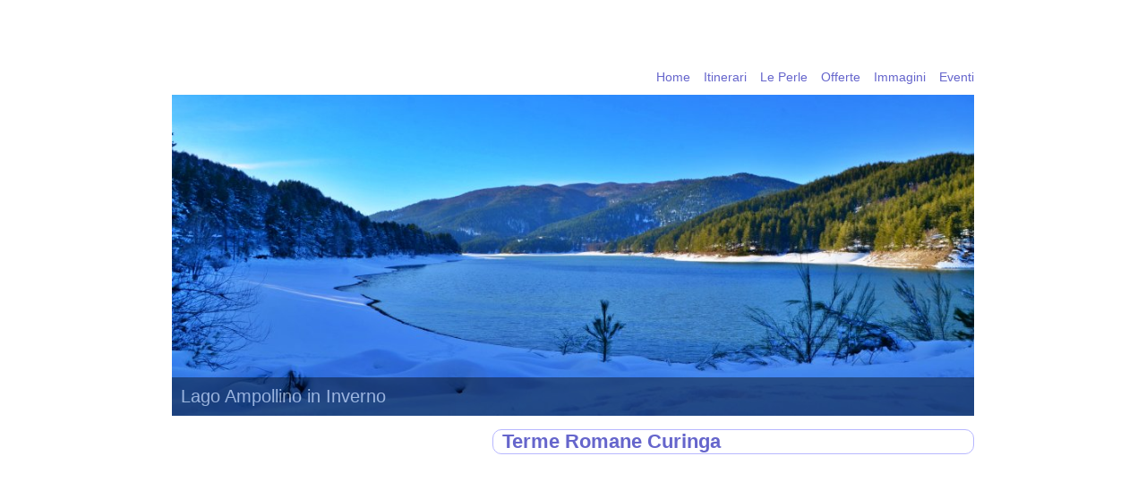

--- FILE ---
content_type: text/html
request_url: http://www.turismoincalabria.it/le-immagini-di-calabria.asp?immagine=terme-romane-curinga
body_size: 18738
content:

<!DOCTYPE html>
<html lang="it">
<head>
<meta http-equiv="content-language" content="IT">
<meta http-equiv="Content-Type" content="text/html; charset=iso-8859-1">
<meta name=copyright content="turismoincalabria.it">
<meta name="Author" content="Turismo in Calabria">
<meta name="Description" content="Le Terme Romane di Acconia a Curinga risalgono al IV-V sec. d.C., fanno pensare a un sistema di ville romane in vicinanza ancora non venuto alla luce.">
<meta name="KeyWords" content="Calabria turismo  itinerari immagini offerte promozioni vacanza divertimento cultura sport relax province catanzaro cosenza crotone reggio vibo valentia mare tirreno ionio mediterraneo sole nuotare neve sila laghi aspromonte soverato peperoncino tropea cipolla rossa pollino spiaggia tuffi">
<title>Terme Romane Curinga</title>
<meta name="viewport" content="width=device-width, minimum-scale=1.0, maximum-scale=1.0" />

<meta property="og:image" content="https://www.turismoincalabria.it/images/tic-terme-romane-acconia06.jpg">

<link href="stili/trasp01.css" type="text/css" rel="stylesheet">
<link href="stili/stilex.css" type="text/css" rel="stylesheet">
		<!--[if lt IE 9]>
		<script src="//html5shiv.googlecode.com/svn/trunk/html5.js"></script>
		<![endif]-->
		
<script type='text/javascript' src='scripts/respond.min.js'></script>
<script type="text/javascript">
<!--
// Dynamic Selects by Kaosweaver
// Copyright 2007, All rights reserved
function $() {
	eS=new Array();for (i=0;i<arguments.length;i++) {
	el=arguments[i]; if (typeof el == 'string')
	el=document.getElementById(el);if (arguments.length==1)
	return el; es.push(el);} return es;
}
var gO= {
	addEvent: function(obj,evt, fn) {
		if (obj.addEventListener) {obj.addEventListener(evt, fn, false);
		} else if (obj.attachEvent) {obj.attachEvent('on'+evt, fn);
		} else {obj['on'+evt]=fn;}
	}
}
var swSel = {
	params:function(a,b) {swSel.sS=a;swSel.tS=b;},
	init:function(){gO.addEvent($(swSel.sS), 'change', swSel.swapList, false);swSel.theList.sort(swSel.listSort);},
	addList:function(i,t,v,og){swSel.theList[swSel.theList.length]=new swSel.iObj(i,t,v,og);},
	swapList:function(){ms=$(swSel.sS);msi=ms.selectedIndex;ss=$(swSel.tS);ss.length=0;
		while (ss.childNodes[0]) ss.removeChild(ss.childNodes[0]);for (var i=0;i<swSel.theList.length;i++) 
		{if (swSel.theList[i].l==msi) {if (swSel.theList[i].og!=swSel.fOpt) {
		var optgroup = document.createElement('optgroup');optgroup.label = swSel.theList[i].og;
		ss.appendChild(optgroup);swSel.fOpt=swSel.theList[i].og}
		ss.options[ss.options.length]=new Option(swSel.theList[i].t,swSel.theList[i].v)}}},
	listSort:function (a,b) {x=a.og;y=b.og;return ((x < y) ? -1 : ((x > y) ? 1 : 0));},
	iObj:function(l,t,v,og){this.l=l;this.t=t;this.v=v,this.og=og},
	theList:[],fOpt:"",sS:"",tS:""
}
swSel.params("categoria","stelle");
swSel.addList(0,"Attesa scelta Categoria","","");
swSel.addList(1,"1 Stella *","1-stelle.png","");
swSel.addList(1,"2 Stelle **","2-stelle.png","");
swSel.addList(1,"3 Stelle ***","3-stelle.png","");
swSel.addList(1,"4 Stelle ****","4-stelle.png","");
swSel.addList(1,"5 Stelle *****","5-stelle.png","");
swSel.addList(1,"Tutte le Stelle","%","");
swSel.addList(2,"Indifferente","nessuna.gif","");
swSel.addList(3,"Indifferente","nessuna.gif","");
swSel.addList(4,"Indifferente","nessuna.gif","");
swSel.addList(5,"Indifferente","nessuna.gif","");
swSel.addList(6,"Indifferente","nessuna.gif","");
swSel.addList(7,"Indifferente","nessuna.gif","");
swSel.addList(8,"Indifferente","nessuna.gif","");
gO.addEvent(window, 'load', swSel.init, false);
//-->
</script>
<script type="text/javascript">

  var _gaq = _gaq || [];
  _gaq.push(['_setAccount', 'UA-38713487-1']);
  _gaq.push(['_trackPageview']);

  (function() {
    var ga = document.createElement('script'); ga.type = 'text/javascript'; ga.async = true;
    ga.src = ('https:' == document.location.protocol ? 'https://ssl' : 'http://www') + '.google-analytics.com/ga.js';
    var s = document.getElementsByTagName('script')[0]; s.parentNode.insertBefore(ga, s);
  })();

</script>

<script language="Javascript1.2">

function nrcIE(){
if (document.all){return false;}}
function nrcNS(e){
if(document.layers||(document.getElementById&&!document.all)){ 
if (e.which==2||e.which==3){
return false;}}} 
if (document.layers){
document.captureEvents(Event.MOUSEDOWN);
document.onmousedown=nrcNS;
}else{document.onmouseup=nrcNS;document.oncontextmenu=nrcIE;}
document.oncontextmenu=new Function("return false");
</script>
<script async src="//pagead2.googlesyndication.com/pagead/js/adsbygoogle.js"></script>
<script>
  (adsbygoogle = window.adsbygoogle || []).push({
    google_ad_client: "ca-pub-5534265915129700",
    enable_page_level_ads: true
  });
</script>
<!-- Google tag (gtag.js) -->
<script async src="https://www.googletagmanager.com/gtag/js?id=G-GTNGCFKKJF"></script>
<script>
  window.dataLayer = window.dataLayer || [];
  function gtag(){dataLayer.push(arguments);}
  gtag('js', new Date());

  gtag('config', 'G-GTNGCFKKJF');
</script>
	</head>
    <body>
<div id="wrapper">
		
			<header>
								
				<h1>Turismo in Calabria</h1>
				<a id="box-link" href="http://www.turismoincalabria.it/"></a>
				<nav>
				  <label for="drop" class="toggle"><img src="images/tic-menu04.png" width="40" height="25" alt="Men&ugrave;"></label>
				  <input type="checkbox" id="drop" />
				  <ul class="menu">
				    <li><a href="https://www.turismoincalabria.it/" title="Home">Home</a></li>
				    <li><a href="itinerari-calabresi.asp" title="Itinerari">Itinerari</a></li>
				    <li><a href="perle-di-calabria.asp" title="Itinerari">Le Perle</a></li>
				    <li><a href="offerte-vacanze-calabria.asp" title="Offerte">Offerte</a></li>
				    <li><a href="immagini-di-calabria.asp" title="Immagini">Immagini</a></li>
				    <li><a href="eventi-in-calabria.asp" title="Eventi">Eventi</a></li>
			      </ul>
			  </nav>
				<div id="banner"> <img src="images/ampollino01C.JPG" alt="Lago Ampollino in Inverno" border="0"/> 
    <span>Lago Ampollino in Inverno</span></div>
				
			</header>	
		
			<section id="main">
				<h6>Terme Romane Curinga</h6>
  <table width="100%" border="0" cellspacing="0" cellpadding="0">
      <tr>
        <td height="12"><div align="center"></div></td>
      </tr>
      <tr>
        <td><script async src="//pagead2.googlesyndication.com/pagead/js/adsbygoogle.js"></script>
<!-- TICImmaginiRCal -->
<ins class="adsbygoogle"
     style="display:block"
     data-ad-client="ca-pub-5534265915129700"
     data-ad-slot="2928465270"
     data-ad-format="auto"></ins>
<script>
(adsbygoogle = window.adsbygoogle || []).push({});
</script></td>
      </tr>
      <tr>
        <td height="20"><div align="center"></div></td>
      </tr>
    </table>
  <div id="itinerari"><img src="images/tic-terme-romane-acconia06.jpg" alt="Terme Romane Curinga" border="0"/></div>
  <p class="testoartG">A poca distanza dal centro abitato del quartiere Acconia di Curinga si trovano i resti del complesso termale di epoca romana, si tratta di un articolato sistema di bagni in uso all'epoca romana, riservato alle persone agiate, che potevano sostenere il costo per accedervi. In foto possiamo osservare i mattoni rossi tipici dell'epoca romana, quest'apertura pare non sia l'ingresso principale, che doveva trovarsi sul lato opposto, ma più una via di accesso per chi si occupava di gestire i bagni, portare la legna, tenere accese le fornaci, scaldare l'acqua, tutto avveniva dietro le quinte, senza essere visti, e senza vedere chi faceva uso dei bagni.</p>
  <table width="100%" border="0" cellspacing="0" cellpadding="0">
                            <tr> 
                              <td align="left" valign="middle" class="testoartG">Comune 
                                di <A HREF="immagini-del-comune.asp?comune=Curinga">Curinga <img src="images/freccetta01.png" alt="Immagini del comune" width="13" height="13" border="0" /></A></td>
      </tr>
                            <tr> 
                              <td height="8"><div align="center"></div></td>
      </tr>
                            <tr> 
                              <td align="left" valign="middle" class="testoartG">Provincia 
                                di <A HREF="immagini-della-provincia.asp?provincia=Catanzaro">Catanzaro <img src="images/freccetta01.png" alt="Immagini del comune" width="13" height="13" border="0" /></A></td>
      </tr>
                            <tr> 
                              <td height="8"><div align="center"></div></td>
      </tr>
                            <tr> 
                              <td><div align="center"> 
                                  <table width="100%" border="0" cellspacing="0" cellpadding="0">
                                    <tr> 
                                      <td align="left" valign="middle" class="testoartG">Tipo 
                                        <A HREF="immagini-per-tipo.asp?tipo=Monumenti">Monumenti <img src="images/freccetta01.png" alt="Immagini del comune" width="13" height="13" border="0" /></A></td>
                                    </tr>
                                  </table>
                                </div></td>
                            </tr>
                            <tr> 
                              <td height="8"><div align="center"></div></td>
      </tr>
                            <tr> 
                              <td class="testoartG">L'immagine &egrave; stata visualizzata 
                                <span class="testoG">1696</span> volte</td>
                            </tr>
    </table>
  <table width="100%" border="0" cellspacing="0" cellpadding="0">
    <tr>
      <td height="20"><div align="center"></div></td>
    </tr>
  </table>
  <h6><a href="javascript:history.back()">&lt;&lt; Indietro...</a></h6>
  <table width="100%" border="0" cellspacing="0" cellpadding="0">
    <tr>
    <td height="20"><div align="center"></div></td>
  </tr>
  <tr>
    <td><script async src="//pagead2.googlesyndication.com/pagead/js/adsbygoogle.js"></script>
<!-- TICImmaginiRCal -->
<ins class="adsbygoogle"
     style="display:block"
     data-ad-client="ca-pub-5534265915129700"
     data-ad-slot="2928465270"
     data-ad-format="auto"></ins>
<script>
(adsbygoogle = window.adsbygoogle || []).push({});
</script></td>
  </tr>
  <tr>
    <td height="12"><div align="center"></div></td>
  </tr>
</table>
            </section>
		
			<aside>
            <script async src="//pagead2.googlesyndication.com/pagead/js/adsbygoogle.js"></script>
<!-- TICUlilitaR -->
<ins class="adsbygoogle"
     style="display:block"
     data-ad-client="ca-pub-5534265915129700"
     data-ad-slot="9893328876"
     data-ad-format="auto"></ins>
<script>
(adsbygoogle = window.adsbygoogle || []).push({});
</script>
<p></p>
				<h6>Cosa Stai Cercando?</h6>
                <form name="ricettivi" id="ricettivi" method="get" action="strutture-ricettive-calabresi.asp">
        <table width="100%" border="0" cellspacing="0" cellpadding="0">
          <tr> 
            <td class="segue01"><div align="left">Seleziona Categoria</div></td>
          </tr>
          <tr> 
            <td height="3"><div align="center"></div></td>
          </tr>
          <tr> 
            <td><div align="center"> 
                <select name="categoria" id="categoria" style="border-style:solid; border-width:1px; font-family: Verdana; font-size: 16px; color: #666666; background-color: #FFFFFF; padding-left:4px; padding-right:4px; padding-top:1px; padding-bottom:1px">
                  <option>Tipo Struttura</option>
                  <option value="Alberghi - Hotel">Alberghi - Hotel</option>
                  <option value="Agriturismi">Agriturismi</option>
                  <option value="Bed and Breakfast">Bed and Breakfast</option>
                  <option value="Camping - Lidi">Camping - Lidi</option>
                  <option value="Residence - Village">Residence - Village</option>
                  <option value="Ristoranti - Pizzerie">Ristoranti - Pizzerie</option>
                  <option value="Benessere e Salute">Benessere e Salute</option>
                  <option value="Area Camper">Area Camper</option>
                </select>
            </div></td>
          </tr>
          <tr> 
            <td height="8"><div align="center"></div></td>
          </tr>
          <tr> 
            <td class="segue01"><div align="left">Seleziona Stelle - Solo Hotel</div></td>
          </tr>
          <tr> 
            <td height="3"><div align="center"></div></td>
          </tr>
          <tr> 
            <td><div align="center"> 
                <select name="stelle" id="stelle" style="border-style:solid; border-width:1px; font-family: Verdana; font-size: 16px; color: #666666; background-color: #FFFFFF; padding-left:4px; padding-right:4px; padding-top:1px; padding-bottom:1px" size="1">
                  <option selected="selected">Attesa scelta Categoria</option>
                </select>
            </div></td>
          </tr>
          <tr> 
            <td height="8"><div align="center"></div></td>
          </tr>
          <tr> 
            <td class="segue01"><div align="left">Seleziona Provincia</div></td>
          </tr>
          <tr> 
            <td height="3"><div align="center"></div></td>
          </tr>
          <tr> 
            <td><div align="center"> 
                <select name="provincia" size="1" id="provincia" style="border-style:solid; border-width:1px; color: #666666; font-family: Verdana; font-size: 16px; background-color: #FFFFFF; padding-left:4px; padding-right:4px; padding-top:1px; padding-bottom:1px">
                  <option>Provincia</option>
                  <option value="Catanzaro">Catanzaro</option>
                  <option value="Cosenza">Cosenza</option>
                  <option value="Crotone">Crotone</option>
                  <option value="Reggio Calabria">Reggio Calabria</option>
                  <option value="Vibo Valentia">Vibo Valentia</option>
                  <option value="%">Tutte le Provincie</option>
                </select>
            </div></td>
          </tr>
          <tr> 
            <td height="8"><div align="center"></div></td>
          </tr>
          <tr> 
            <td class="segue01"><div align="left">Seleziona Posizione</font></div></td>
          </tr>
          <tr> 
            <td height="3"><div align="center"></div></td>
          </tr>
          <tr> 
            <td><div align="center"> 
                <select name="posizione" size="1" id="posizione" style="border-style:solid; border-width:1px; color: #666666; font-family: Verdana; font-size: 16px; background-color: #FFFFFF; padding-left:4px; padding-right:4px; padding-top:1px; padding-bottom:1px">
                  <option>Posizione</option>
                  <option value="Mare">Mare</option>
                  <option value="Montagna">Montagna</option>
                  <option value="Campagna">Campagna</option>
                  <option value="Collina">Collina</option>
                  <option value="Centro Cittadino">Centro Cittadino</option>
                  <option value="%">Indifferente</option>
                </select>
            </div></td>
          </tr>
          <tr> 
            <td height="10"><div align="center"></div></td>
          </tr>
          <tr> 
            <td><div align="center"> 
                <input name="ricerca" type="submit" id="ricerca" style="border-style:solid; border-width:1px; font-family: Verdana; font-size: 16px; color:#FFFFFF; background-color:#9999FF; padding-left:4px; padding-right:4px; padding-top:1px; padding-bottom:1px" value="Inizio ricerca" />
            </div></td>
          </tr>
          <tr> 
            <td height="10"><div align="center"></div></td>
          </tr>
        </table>
    </form>
     <h6>Itinerari</h6>
  <div id="azzur"><a href="itinerari-arte-e-cultura-calabria.asp"><img src="images/itinerariculturax.jpg" alt="Arte e Cultura" border="0" /></a> 
    <span> <strong>Arte e Cultura</strong> </span> </div>
  <div id="azzur"><a href="itinerari-sport-e-natura-calabria.asp"><img src="images/itinerarisportx.jpg" alt="Itinerari Sport e Natura" border="0" /></a> 
    <span> <strong>Sport e Natura</strong> </span> </div>
  <div id="azzur"><a href="itinerari-mare-calabria.asp"><img src="images/itinerarimarex.jpg" alt="Itinerari Mare" border="0" /></a> 
    <span> <strong>Mare</strong> </span> </div>
  <div id="azzur"><a href="itinerari-montagna-calabria.asp"><img src="images/itinerarimontagnax.jpg" alt="Itinerari Montagna" border="0" /></a> 
    <span> <strong>Montagna</strong> </span> </div>
  <div id="azzur"><a href="perle-di-calabria.asp"><img src="images/itinerariperlex.jpg" alt="Perle di Calabria" border="0" /></a> 
    <span> <strong>Perle di Calabria</strong> </span> </div>
			</aside>
		<section id="piede">
    <h5>Utilit&agrave;...</h5>
	<section id="main2">
	  <table width="100%" border="0" cellspacing="1" cellpadding="1">
	    <tbody>
	      <tr>
	        <td width="24%" align="right" valign="top"><a href="disclaimer.asp" class="testopiccolon">Disclaimer</a></td>
	        <td width="41%" align="right" valign="top"><a href="adesione-turismo-in-calabria.asp" class="testopiccolon">Registra Struttura</a></td>
	        <td width="35%" align="right" valign="top"><a href="contatti-turismo-in-calabria.asp" class="testopiccolon">Contatti</a></td>
          </tr>
	      <tr>
	        <td align="right" valign="top"><a href="privacy.asp" class="testopiccolon">Privacy</a></td>
	        <td align="right" valign="top"><a href="ricettivi/accesso-clienti.asp" class="testopiccolon">Accesso Clienti</a></td>
	        <td align="right" valign="top"><a href="segnala-evento-in-calabria.asp" class="testopiccolon">Segnala Evento</a></td>
          </tr>
	      <tr>
	        <td align="right" valign="top"><a href="copyright.asp" class="testopiccolon">Copyright</a></td>
	        <td align="right" valign="top" class="testopiccolon"></td>
	        <td align="right" valign="top" class="testopiccolon"></td>
          </tr>
	      <tr>
	        <td colspan="3" align="right" valign="top" class="piva">Emphasis - P.Iva - 03953860792</td>
          </tr>
        </tbody>
      </table>
	</section>
      <spiede></spiede>
    </section>
    </div>

	</body>
</html>


--- FILE ---
content_type: text/html; charset=utf-8
request_url: https://www.google.com/recaptcha/api2/aframe
body_size: 248
content:
<!DOCTYPE HTML><html><head><meta http-equiv="content-type" content="text/html; charset=UTF-8"></head><body><script nonce="iej0ipH8F27QDqSEbxa5UA">/** Anti-fraud and anti-abuse applications only. See google.com/recaptcha */ try{var clients={'sodar':'https://pagead2.googlesyndication.com/pagead/sodar?'};window.addEventListener("message",function(a){try{if(a.source===window.parent){var b=JSON.parse(a.data);var c=clients[b['id']];if(c){var d=document.createElement('img');d.src=c+b['params']+'&rc='+(localStorage.getItem("rc::a")?sessionStorage.getItem("rc::b"):"");window.document.body.appendChild(d);sessionStorage.setItem("rc::e",parseInt(sessionStorage.getItem("rc::e")||0)+1);localStorage.setItem("rc::h",'1769340127090');}}}catch(b){}});window.parent.postMessage("_grecaptcha_ready", "*");}catch(b){}</script></body></html>

--- FILE ---
content_type: text/css
request_url: http://www.turismoincalabria.it/stili/trasp01.css
body_size: 534
content:
@charset "utf-8";
/* CSS Document */

#contenit {
    font-family: Verdana, Arial, Helvetica, sans-serif;
    font-size: 13px;
    float: left;
    margin: 0;
    padding: 0;
    position: relative;
    overflow: hidden;
}
 
#contenit img {
    float: left;
    margin: 0;
    padding: 0;
    background: #fff;
    border: none;
}
 
#contenit span {
    float: left;
    margin: 0;
    padding: 3px;
    width: 100%;
    color: #dedede;
    background: #222; /* browser che non supportano rgba */
    background: rgba(0,0,0,0.7);
    opacity: .9;
	filter: alpha(opacity=50);
	position: absolute;
    left: 0;
    bottom: 0;
}
 
#contenit span strong {
    font-weight: bold;
    font-size: 14px;
    display: block;
    padding-bottom: 5px;
}

#itinerari {
    font-family: Verdana, Arial, Helvetica, sans-serif;
    font-size: 13px;
    float: left;
    margin: 0;
    padding: 0;
    position: relative;
    overflow: hidden;
}
 
#itinerari img {
    float: left;
    margin: 0;
    padding: 0;
    background: #fff;
    border: none;
}
 
#itinerari span {
    float: left;
    margin: 0;
    padding: 3px;
    width: 100%;
    color: #dedede;
    background: #222; /* browser che non supportano rgba */
    background: rgba(0,0,0,0.7);
    opacity: .9;
	filter: alpha(opacity=50);
	position: absolute;
    left: 0;
    bottom: 0;
}
 
#itinerari span strong {
    font-weight: bold;
    font-size: 14px;
    display: block;
    padding-bottom: 5px;
}
#banner {
    font-family: Verdana, Arial, Helvetica, sans-serif;
    font-size: 20px;
    float: left;
    margin: 0;
    padding: 0;
    position: relative;
    overflow: hidden;
}
 
#banner img {
    float: left;
    margin: 0;
    padding: 0;
    background: #fff;
    border: none;
}
 
#banner span {
    float: left;
    margin: 0;
    padding: 10px;
    width: 100%;
    color: #dedede;
    background: #222; /* browser che non supportano rgba */
    background: rgba(0,0,0,0.7);
    opacity: .6;
	filter: alpha(opacity=50);
	position: absolute;
    left: 0;
    bottom: 0;
}
#azzur {
    font-family: Verdana, Arial, Helvetica, sans-serif;
    font-size: 15px;
    float: left;
    margin: 0;
    padding: 0;
    position: relative;
    overflow: hidden;
}
 
#azzur img {
    float: left;
    margin: 0;
    padding: 0;
    background: #fff;
    border: none;
}
 
#azzur span {
	float: left;
	margin: 0;
	padding: 3px;
	width: 100%;
	color: #FFFFFF;
	background: #b8b8ff; /* browser che non supportano rgba */
	background: rgba(184, 184, 255, 0.76);
	opacity: .9;
	filter: alpha(opacity=50);
	position: absolute;
    left: 0;
    bottom: 0;
}
#azzur span strong {
    font-weight: bold;
    font-size: 16px;
    display: block;
    padding-bottom: 5px;
}